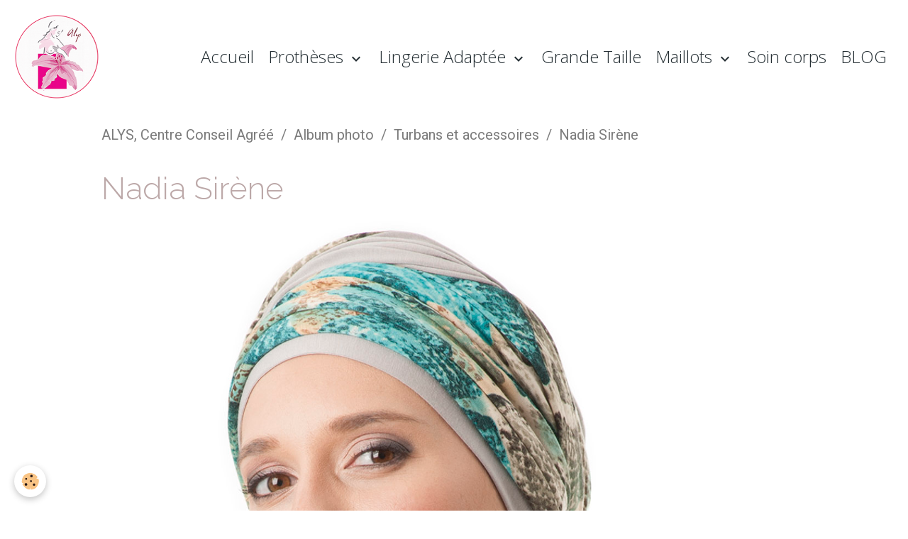

--- FILE ---
content_type: text/html; charset=UTF-8
request_url: https://www.alysprothesemammaire.com/album/chapeaux-foulards-1/nadia-sirene.html
body_size: 34868
content:

<!DOCTYPE html>
<html lang="fr">
    <head>
        <title>Nadia Sirène</title>
        <meta name="theme-color" content="rgb(255, 255, 255)">
        <meta name="msapplication-navbutton-color" content="rgb(255, 255, 255)">
        <!-- METATAGS -->
        <!-- rebirth / basic -->
<!--[if IE]>
<meta http-equiv="X-UA-Compatible" content="IE=edge">
<![endif]-->
<meta charset="utf-8">
<meta name="viewport" content="width=device-width, initial-scale=1, shrink-to-fit=no">
    <link rel="image_src" href="https://www.alysprothesemammaire.com/medias/album/nadia-sirene.png" />
    <meta property="og:image" content="https://www.alysprothesemammaire.com/medias/album/nadia-sirene.png" />
    <link href="//www.alysprothesemammaire.com/themes/designlines/bottomsite/index.css?v=1757337353" rel="stylesheet">
    <link rel="canonical" href="https://www.alysprothesemammaire.com/album/chapeaux-foulards-1/nadia-sirene.html">
    <meta name="google-site-verification" content="google-site-verification=UEJrFhIjUMMZAWUL8eUi6XKlnD55x2H9HnxOIii47cM">
<meta name="generator" content="e-monsite (e-monsite.com)">


<link href="https://fonts.googleapis.com/css?family=Amita:300,400,700%7CBad%20Script:300,400,700%7CRoboto:300,400,700&amp;display=swap" rel="stylesheet">

                
    <link rel="preconnect" href="https://fonts.googleapis.com">
    <link rel="preconnect" href="https://fonts.gstatic.com" crossorigin="anonymous">
    <link href="https://fonts.googleapis.com/css?family=Cormorant+Garamond:300,300italic,400,400italic,700,700italic%7COpen+Sans:300,300italic,400,400italic,700,700italic%7CRaleway:300,300italic,400,400italic,700,700italic%7CAmita:300,300italic,400,400italic,700,700italic&display=swap" rel="stylesheet">

<link href="//www.alysprothesemammaire.com/themes/combined.css?v=6_1642769533_893" rel="stylesheet">


<link rel="preload" href="//www.alysprothesemammaire.com/medias/static/themes/bootstrap_v4/js/jquery-3.6.3.min.js?v=26012023" as="script">
<script src="//www.alysprothesemammaire.com/medias/static/themes/bootstrap_v4/js/jquery-3.6.3.min.js?v=26012023"></script>
<link rel="preload" href="//www.alysprothesemammaire.com/medias/static/themes/bootstrap_v4/js/popper.min.js?v=31012023" as="script">
<script src="//www.alysprothesemammaire.com/medias/static/themes/bootstrap_v4/js/popper.min.js?v=31012023"></script>
<link rel="preload" href="//www.alysprothesemammaire.com/medias/static/themes/bootstrap_v4/js/bootstrap.min.js?v=31012023" as="script">
<script src="//www.alysprothesemammaire.com/medias/static/themes/bootstrap_v4/js/bootstrap.min.js?v=31012023"></script>
<script src="//www.alysprothesemammaire.com/themes/combined.js?v=6_1642769533_893&lang=fr"></script>
<script type="application/ld+json">
    {
        "@context" : "https://schema.org/",
        "@type" : "WebSite",
        "name" : "CENTRE AGREE",
        "url" : "https://www.alysprothesemammaire.com/"
    }
</script>

<!-- Google tag (gtag.js) -->
<script async src="https://www.googletagmanager.com/gtag/js?id=G-D6F6V9C38Y"></script>
<script>
  window.dataLayer = window.dataLayer || [];
  function gtag(){dataLayer.push(arguments);}
  gtag('js', new Date());

  gtag('config', 'G-D6F6V9C38Y');
</script>


        <!-- //METATAGS -->
            <script src="//www.alysprothesemammaire.com/medias/static/js/rgpd-cookies/jquery.rgpd-cookies.js?v=2072"></script>
    <script>
                                    $(document).ready(function() {
            $.RGPDCookies({
                theme: 'bootstrap_v4',
                site: 'www.alysprothesemammaire.com',
                privacy_policy_link: '/about/privacypolicy/',
                cookies: [{"id":null,"favicon_url":"","enabled":true,"model":"addthis","title":"AddThis","short_description":"Partage social","long_description":"Nous utilisons cet outil afin de vous proposer des liens de partage vers des plateformes tiers comme Twitter, Facebook, etc.","privacy_policy_url":"https:\/\/www.oracle.com\/legal\/privacy\/addthis-privacy-policy.html","slug":"addthis"}],
                modal_title: 'Gestion\u0020des\u0020cookies',
                modal_description: 'd\u00E9pose\u0020des\u0020cookies\u0020pour\u0020am\u00E9liorer\u0020votre\u0020exp\u00E9rience\u0020de\u0020navigation,\nmesurer\u0020l\u0027audience\u0020du\u0020site\u0020internet,\u0020afficher\u0020des\u0020publicit\u00E9s\u0020personnalis\u00E9es,\nr\u00E9aliser\u0020des\u0020campagnes\u0020cibl\u00E9es\u0020et\u0020personnaliser\u0020l\u0027interface\u0020du\u0020site.',
                privacy_policy_label: 'Consulter\u0020la\u0020politique\u0020de\u0020confidentialit\u00E9',
                check_all_label: 'Tout\u0020cocher',
                refuse_button: 'Refuser',
                settings_button: 'Param\u00E9trer',
                accept_button: 'Accepter',
                callback: function() {
                    // website google analytics case (with gtag), consent "on the fly"
                    if ('gtag' in window && typeof window.gtag === 'function') {
                        if (window.jsCookie.get('rgpd-cookie-google-analytics') === undefined
                            || window.jsCookie.get('rgpd-cookie-google-analytics') === '0') {
                            gtag('consent', 'update', {
                                'ad_storage': 'denied',
                                'analytics_storage': 'denied'
                            });
                        } else {
                            gtag('consent', 'update', {
                                'ad_storage': 'granted',
                                'analytics_storage': 'granted'
                            });
                        }
                    }
                }
            });
        });
    </script>
        <script async src="https://www.googletagmanager.com/gtag/js?id=G-4VN4372P6E"></script>
<script>
    window.dataLayer = window.dataLayer || [];
    function gtag(){dataLayer.push(arguments);}
    
    gtag('consent', 'default', {
        'ad_storage': 'denied',
        'analytics_storage': 'denied'
    });
    
    gtag('js', new Date());
    gtag('config', 'G-4VN4372P6E');
</script>

        
    <!-- Global site tag (gtag.js) -->
        <script async src="https://www.googletagmanager.com/gtag/js?id=G-D6F6V9C38Y"></script>
        <script>
        window.dataLayer = window.dataLayer || [];
        function gtag(){dataLayer.push(arguments);}

gtag('consent', 'default', {
            'ad_storage': 'denied',
            'analytics_storage': 'denied'
        });
        gtag('set', 'allow_ad_personalization_signals', false);
                gtag('js', new Date());
        gtag('config', 'G-D6F6V9C38Y');
    </script>
                <script src="//www.alysprothesemammaire.com/medias/static/themes/ems_framework/js/masonry.pkgd.min.js"></script>
        <script src="//www.alysprothesemammaire.com/medias/static/themes/ems_framework/js/imagesloaded.pkgd.min.js"></script>
                            </head>
    <body id="album_run_chapeaux-foulards-1_nadia-sirene" data-template="default">
        

                <!-- BRAND TOP -->
        
        <!-- NAVBAR -->
                                                                <nav class="navbar navbar-expand-lg " id="navbar" data-animation="sliding">
                                                                    <a aria-label="brand" class="navbar-brand d-inline-flex align-items-center" href="https://www.alysprothesemammaire.com/">
                                                    <img src="https://www.alysprothesemammaire.com/medias/site/logos/alys-logo-3.png" alt="CENTRE AGREE" class="img-fluid brand-logo mr-2 d-inline-block">
                                                                        <span class="brand-titles d-lg-flex flex-column align-items-start">
                            <span class="brand-title d-none">CENTRE AGREE</span>
                                                        <span class="brand-subtitle d-none">Prothèse Mammaire, lingerie Fine Adaptée</span>
                                                    </span>
                                            </a>
                                                    <button id="buttonBurgerMenu" title="BurgerMenu" class="navbar-toggler collapsed" type="button" data-toggle="collapse" data-target="#menu">
                    <span></span>
                    <span></span>
                    <span></span>
                    <span></span>
                </button>
                <div class="collapse navbar-collapse flex-lg-grow-0 ml-lg-auto" id="menu">
                                                                                                                <ul class="navbar-nav navbar-menu nav-all nav-all-right">
                                                                                                                                                                                            <li class="nav-item" data-index="1">
                            <a class="nav-link" href="https://www.alysprothesemammaire.com/">
                                                                Accueil
                            </a>
                                                                                </li>
                                                                                                                                                                                                                                                                            <li class="nav-item dropdown" data-index="2">
                            <a class="nav-link dropdown-toggle" href="https://www.alysprothesemammaire.com/pages/protheses-mammaires/">
                                                                Prothèses
                            </a>
                                                                                        <div class="collapse dropdown-menu">
                                    <ul class="list-unstyled">
                                                                                                                                                                                                                                                                    <li>
                                                <a class="dropdown-item" href="https://www.alysprothesemammaire.com/pages/protheses-mammaires/page.html">
                                                    Conseil et remboursement
                                                </a>
                                                                                                                                            </li>
                                                                                <li class="dropdown-menu-root">
                                            <a class="dropdown-item" href="https://www.alysprothesemammaire.com/pages/protheses-mammaires/">Prothèses</a>
                                        </li>
                                    </ul>
                                </div>
                                                    </li>
                                                                                                                                                                                                                                                                            <li class="nav-item dropdown" data-index="3">
                            <a class="nav-link dropdown-toggle" href="https://www.alysprothesemammaire.com/pages/lingerie-feminine-adapatee/">
                                                                 Lingerie Adaptée 
                            </a>
                                                                                        <div class="collapse dropdown-menu">
                                    <ul class="list-unstyled">
                                                                                                                                                                                                                                                                    <li>
                                                <a class="dropdown-item" href="https://www.alysprothesemammaire.com/pages/lingerie-feminine-adapatee/lingerie-post-operatoire.html">
                                                    Lingerie post opératoire
                                                </a>
                                                                                                                                            </li>
                                                                                                                                                                                                                                                                    <li>
                                                <a class="dropdown-item" href="https://www.alysprothesemammaire.com/pages/lingerie-feminine-adapatee/apres-reconstruction-mammaire.html">
                                                    Après reconstruction mammaire
                                                </a>
                                                                                                                                            </li>
                                                                                                                                                                                                                                                                    <li>
                                                <a class="dropdown-item" href="https://www.alysprothesemammaire.com/pages/lingerie-feminine-adapatee/page-1.html">
                                                    Lingerie adaptée
                                                </a>
                                                                                                                                            </li>
                                                                                                                                                                                                                                                                    <li>
                                                <a class="dropdown-item" href="https://www.alysprothesemammaire.com/pages/lingerie-feminine-adapatee/sport-yoga-equitation.html">
                                                    S-G Sport, Top avec brassière
                                                </a>
                                                                                                                                            </li>
                                                                                                                                                                                                                                                                    <li>
                                                <a class="dropdown-item" href="https://www.alysprothesemammaire.com/pages/lingerie-feminine-adapatee/prendre-soin-de-sa-lingerie.html">
                                                    Prendre soin de sa lingerie
                                                </a>
                                                                                                                                            </li>
                                                                                <li class="dropdown-menu-root">
                                            <a class="dropdown-item" href="https://www.alysprothesemammaire.com/pages/lingerie-feminine-adapatee/"> Lingerie Adaptée </a>
                                        </li>
                                    </ul>
                                </div>
                                                    </li>
                                                                                                                                                                                            <li class="nav-item" data-index="4">
                            <a class="nav-link" href="https://www.alysprothesemammaire.com/pages/lingerie-grande-taille/lingerie.html">
                                                                Grande Taille
                            </a>
                                                                                </li>
                                                                                                                                                                                                                                                                            <li class="nav-item dropdown" data-index="5">
                            <a class="nav-link dropdown-toggle" href="https://www.alysprothesemammaire.com/pages/maillots-de-bains/">
                                                                 Maillots
                            </a>
                                                                                        <div class="collapse dropdown-menu">
                                    <ul class="list-unstyled">
                                                                                                                                                                                                                                                                    <li>
                                                <a class="dropdown-item" href="https://www.alysprothesemammaire.com/pages/maillots-de-bains/catalogue.html">
                                                    Catalogue
                                                </a>
                                                                                                                                            </li>
                                                                                <li class="dropdown-menu-root">
                                            <a class="dropdown-item" href="https://www.alysprothesemammaire.com/pages/maillots-de-bains/"> Maillots</a>
                                        </li>
                                    </ul>
                                </div>
                                                    </li>
                                                                                                                                                                                            <li class="nav-item" data-index="6">
                            <a class="nav-link" href="https://www.alysprothesemammaire.com/pages/nos-soins/">
                                                                Soin corps
                            </a>
                                                                                </li>
                                                                                                                                                                                            <li class="nav-item" data-index="7">
                            <a class="nav-link" href="https://www.alysprothesemammaire.com/blog/">
                                                                BLOG
                            </a>
                                                                                </li>
                                    </ul>
            
                                    
                    
                                        
                    
                                    </div>
                    </nav>

        <!-- HEADER -->
                                                                            <header id="header" class="container">
                                </header>
                <!-- //HEADER -->

        <!-- WRAPPER -->
                                        <div id="wrapper">

                            <main id="main">

                                                                    <div class="container">
                                                        <ol class="breadcrumb">
                                    <li class="breadcrumb-item"><a href="https://www.alysprothesemammaire.com/">ALYS, Centre Conseil Agréé</a></li>
                                                <li class="breadcrumb-item"><a href="https://www.alysprothesemammaire.com/album/">Album photo</a></li>
                                                <li class="breadcrumb-item"><a href="https://www.alysprothesemammaire.com/album/chapeaux-foulards-1/">Turbans et accessoires</a></li>
                                                <li class="breadcrumb-item active">Nadia Sirène</li>
                        </ol>

    <script type="application/ld+json">
        {
            "@context": "https://schema.org",
            "@type": "BreadcrumbList",
            "itemListElement": [
                                {
                    "@type": "ListItem",
                    "position": 1,
                    "name": "ALYS, Centre Conseil Agréé",
                    "item": "https://www.alysprothesemammaire.com/"
                  },                                {
                    "@type": "ListItem",
                    "position": 2,
                    "name": "Album photo",
                    "item": "https://www.alysprothesemammaire.com/album/"
                  },                                {
                    "@type": "ListItem",
                    "position": 3,
                    "name": "Turbans et accessoires",
                    "item": "https://www.alysprothesemammaire.com/album/chapeaux-foulards-1/"
                  },                                {
                    "@type": "ListItem",
                    "position": 4,
                    "name": "Nadia Sirène",
                    "item": "https://www.alysprothesemammaire.com/album/chapeaux-foulards-1/nadia-sirene.html"
                  }                          ]
        }
    </script>
                                                </div>
                                            
                                        
                                        
                                                                                                        <div class="view view-album" id="view-item" data-category="chapeaux-foulards-1" data-id-album="5c77cc52add05a033b406772">
    <div class="container">
        <div class="row">
            <div class="col">
                <h1 class="view-title">Nadia Sirène</h1>
                
    
<div id="site-module-4e820768cafb6fde4dbc322a" class="site-module" data-itemid="4e820768cafb6fde4dbc322a" data-siteid="4e82076841186fde4dbc9632" data-category="item"></div>


                <p class="text-center">
                    <img src="https://www.alysprothesemammaire.com/medias/album/nadia-sirene.png" alt="Nadia Sirène" class="img-fluid">
                </p>

                
                <ul class="pager">
                                            <li class="prev-page">
                            <a href="https://www.alysprothesemammaire.com/album/chapeaux-foulards-1/nadia-sherwood.html" class="page-link">
                                <i class="material-icons md-chevron_left"></i>
                                <img src="https://www.alysprothesemammaire.com/medias/album/nadia-sherwood.png?fx=c_50_50" width="50" alt="">
                            </a>
                        </li>
                                        <li>
                        <a href="https://www.alysprothesemammaire.com/album/chapeaux-foulards-1/" class="page-link">Retour</a>
                    </li>
                                            <li class="next-page">
                            <a href="https://www.alysprothesemammaire.com/album/chapeaux-foulards-1/nadia-sixties.html" class="page-link">
                                <img src="https://www.alysprothesemammaire.com/medias/album/nadia-sixties.png?fx=c_50_50" width="50" alt="">
                                <i class="material-icons md-chevron_right"></i>
                            </a>
                        </li>
                                    </ul>
            </div>
        </div>
    </div>

    
</div>


                </main>

                        </div>
        <!-- //WRAPPER -->

                <footer id="footer">
                            
<div id="rows-60240b0829a43af77268705a" class="rows" data-total-pages="1" data-current-page="1">
                            
                        
                                                                                        
                                                                
                
                        
                
                
                                    
                
                                
        
                                    <div id="row-60240b0829a43af77268705a-1" class="row-container pos-1 page_1 container">
                    <div class="row-content">
                                                                                <div class="row" data-role="line">
                                    
                                                                                
                                                                                                                                                                                                            
                                                                                                                                                                
                                                                                
                                                                                
                                                                                                                        
                                                                                                                                                                    
                                                                                                                                                                            
                                                                                        <div data-role="cell" data-size="xs" id="cell-63a2d9c11afeb097327907e2" class="col" style="-ms-flex-preferred-size:15%;flex-basis:15%">
                                               <div class="col-content col-no-widget">                                                        <div class="widget-image">
        <img src="/medias/images/silhouette-rose.png?fx=r_100_129&v=1" alt="Silhouette rose" width="100" height="129" loading="" class="img-fluid">
    </div>
                                                                                                    </div>
                                            </div>
                                                                                                                        
                                                                                
                                                                                                                                                                                                            
                                                                                                                                                                
                                                                                
                                                                                
                                                                                                                        
                                                                                                                                                                    
                                                                                                                                                                            
                                                                                        <div data-role="cell" data-size="md" id="cell-63204601bc39b09732796397" class="col" style="-ms-flex-preferred-size:65%;flex-basis:65%">
                                               <div class="col-content col-no-widget">                                                        <h4><strong><span style="font-size:16px;">ALYS, Centre Conseil&nbsp;Agr&eacute;&eacute;</span><span style="font-size:16px;">&nbsp;</span><span style="font-size:16px;">de la Femme</span><span style="font-size:16px;">&nbsp;</span></strong></h4>

<h4>32, rue Robert Giraudineau&nbsp;94300 VINCENNES</h4>

<h4>Uniquement sur Rendez-vous&nbsp;:&nbsp;01 43 28 01 47 / 06 62 20 69 24</h4>

                                                                                                    </div>
                                            </div>
                                                                                                                        
                                                                                
                                                                                                                                                                                                            
                                                                                                                                                                
                                                                                
                                                                                
                                                                                                                        
                                                                                                                                                                    
                                                                                                                                                                            
                                                                                        <div data-role="cell" data-size="xs" id="cell-650062308741b097327991ea" class="col" style="-ms-flex-preferred-size:20%;flex-basis:20%">
                                               <div class="col-content col-no-widget">                                                        <h4 style="text-align: right;"><a class="btn btn-light btn-sm" href="https://www.alysprothesemammaire.com/contact/" style="background-color: rgb(239, 118, 102);color: rgb(255, 255, 255);">NOUS CONTACTER</a></h4>

                                                                                                    </div>
                                            </div>
                                                                                                                                                        </div>
                                            </div>
                                    </div>
                                                    
                        
                                                                                        
                                                                
                
                        
                
                
                                    
                
                                
        
                                    <div id="row-60240b0829a43af77268705a-2" class="row-container pos-2 page_1 container">
                    <div class="row-content">
                                                                                <div class="row" data-role="line">
                                    
                                                                                
                                                                                                                                                                                                            
                                                                                                                                                                
                                                                                
                                                                                
                                                                                                                        
                                                                                
                                                                                                                                                                                                                                                                        
                                                                                        <div data-role="cell" data-size="lg" id="cell-65006195355eb09732795614" class="col empty-column">
                                               <div class="col-content col-no-widget">                                                        &nbsp;
                                                                                                    </div>
                                            </div>
                                                                                                                                                        </div>
                                            </div>
                                    </div>
                        </div>

                        <div class="container">
                
                
                            </div>

                            <ul id="legal-mentions" class="footer-mentions">
            <li><a href="https://www.alysprothesemammaire.com/about/legal/">Mentions légales</a></li>
    
                        <li><a href="https://www.alysprothesemammaire.com/about/cgu/">Conditions générales d'utilisation</a></li>
            
    
    
            <li><a href="https://www.alysprothesemammaire.com/about/privacypolicy/">Politique de confidentialité</a></li>
    
            <li><button id="cookies" type="button" aria-label="Gestion des cookies">Gestion des cookies</button></li>
    </ul>
                    </footer>
        
        
        
            

 
    
						 	 





        
            </body>
</html>


--- FILE ---
content_type: text/css; charset=UTF-8
request_url: https://www.alysprothesemammaire.com/themes/designlines/bottomsite/index.css?v=1757337353
body_size: 438
content:
#row-60240b0829a43af77268705a-2 .row-content{}@media screen and (max-width:992px){#row-60240b0829a43af77268705a-2 .row-content{}}@media screen and (max-width:992px){#row-60240b0829a43af77268705a-1 .row-content{}}@media(min-width:992px){#row-60240b0829a43af77268705a-1 .row-content{height:20px}}